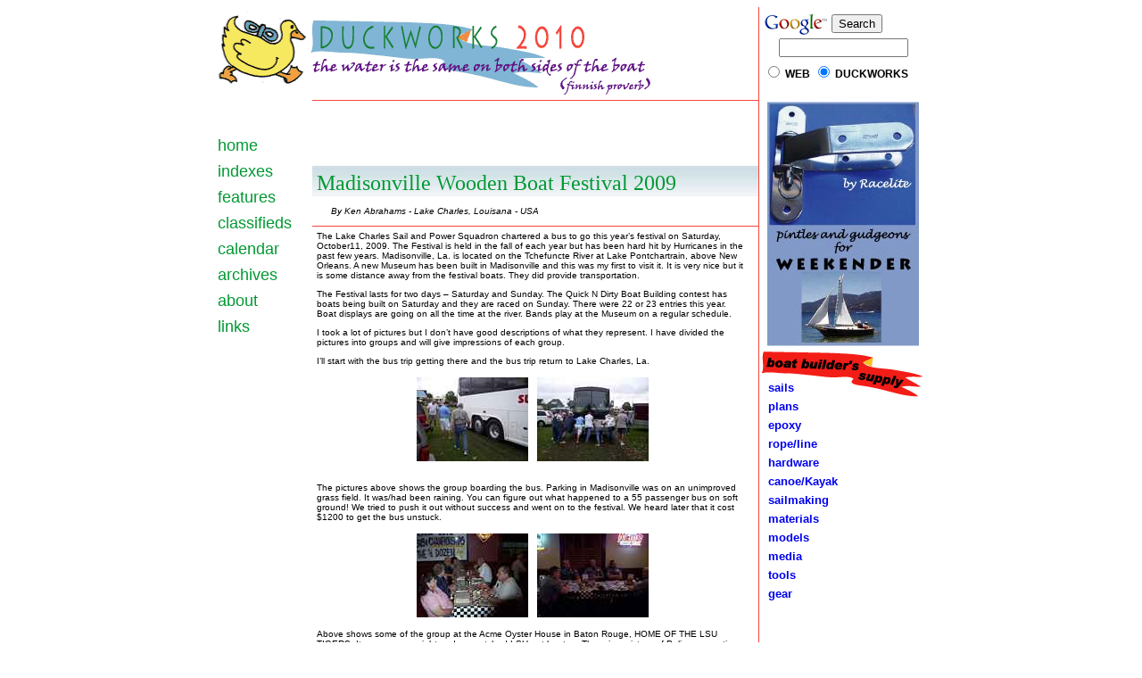

--- FILE ---
content_type: text/html
request_url: http://w1f40ww.duckworksmagazine.com/10/gatherings/madisonville/index.htm
body_size: 6937
content:
<html><!-- InstanceBegin template="/Templates/10-article.dwt" codeOutsideHTMLIsLocked="false" --><head>
<!-- InstanceBeginEditable name="doctitle" -->
<title>Duckworks - Madisonville Wooden Boat Festival 2009</title>
<!-- InstanceEndEditable -->
<!-- #BeginEditable "scripts" --><!--Place your script here--> 
<!-- #EndEditable -->
<meta http-equiv="Content-Type" content="text/html; charset=iso-8859-1">
<!-- InstanceBeginEditable name="head" --> 
<script language="JavaScript" type="text/JavaScript">
<!--
function openPictureWindow_Fever(imageType,imageName,imageWidth,imageHeight,alt,posLeft,posTop) {  // v4.01
	newWindow = window.open("","newWindow","width="+imageWidth+",height="+imageHeight+",scrollbars=no,left="+posLeft+",top="+posTop);
	newWindow.document.open();
	newWindow.document.write('<html><title>'+alt+'</title><body bgcolor="#FFFFFF" leftmargin="0" topmargin="0" marginheight="0" marginwidth="0" onBlur="self.close()">'); 
	if (imageType == "swf"){
	newWindow.document.write('<object classid=\"clsid:D27CDB6E-AE6D-11cf-96B8-444553540000\" codebase=\"https://download.macromedia.com/pub/shockwave/cabs/flash/swflash.cab#version=5,0,0,0\" width=\"'+imageWidth+'\" height=\"'+imageHeight+'\">');
	newWindow.document.write('<param name=movie value=\"'+imageName+'\"><param name=quality value=high>');
	newWindow.document.write('<embed src=\"'+imageName+'\" quality=high pluginspage=\"https://www.macromedia.com/shockwave/download/index.cgi?P1_Prod_Version=ShockwaveFlash\" type=\"application/x-shockwave-flash\" width=\"'+imageWidth+'\" height=\"'+imageHeight+'\">');
	newWindow.document.write('</embed></object>');	}else{
	newWindow.document.write('<img src=\"'+imageName+'\" width='+imageWidth+' height='+imageHeight+' alt=\"'+alt+'\">'); 	}
	newWindow.document.write('</body></html>');
	newWindow.document.close();
	newWindow.focus();
}
//-->
</script>
<!-- InstanceEndEditable -->
<link href="../../../08/navbar.css" rel="stylesheet" type="text/css">

</head>

<body>
<div align="center"> 
  <table width="800" height="100%" border="0" cellpadding="0" cellspacing="0">
    <tr> 
      <td colspan="2"><a href="../../../index.htm"><img src="../../../images/10/header2010.gif" width="493" height="100" border="0"></a></td>
      <td width="190" background="../../../images/10/10rightback.gif"><div align="center"> 
        <!-- SiteSearch Google -->
        <form method="get" action="https://www.google.com/custom" target="_top">
            <table width="190" border="0">
              <tr>
                <td nowrap="nowrap" valign="top" align="left" height="32"> <a href="https://www.google.com/"> 
                  <img src="https://www.google.com/logos/Logo_25wht.gif" alt="Google" border="0" align="absmiddle"></img></a> 
                  <input type="submit" name="sa" value="Search" id="sbb">
                  <br/>
<input type="hidden" name="domains" value="duckworksmagazine.com"></input>
<label for="sbi" style="display: none"></label>
                  <div align="center">
                    
                  <input type="text" name="q" size="16" maxlength="255" value="" id="sbi">
                  </input> 
                    <label for="sbb" style="display: none"></label>
                  </div></td>
              </tr>
<tr>
<td nowrap="nowrap">
<table class="constant">
                    <tr> 
                      <td> 
                        <input type="radio" name="sitesearch" value="" id="ss0"></input>
<label for="ss0" title="Search the Web">WEB</label></td>
                      <td> 
                        <input type="radio" name="sitesearch" value="duckworksmagazine.com" checked id="ss1"></input>
<label for="ss1" title="Search duckworksmagazine.com">DUCKWORKS</label></td>
</tr>
</table>
<input type="hidden" name="client" value="pub-3913451939716508"></input>
<input type="hidden" name="forid" value="1"></input>
<input type="hidden" name="channel" value="6541832537"></input>
<input type="hidden" name="ie" value="ISO-8859-1"></input>
<input type="hidden" name="oe" value="ISO-8859-1"></input>
<input type="hidden" name="cof" value="GALT:#008000;GL:1;DIV:#336699;VLC:663399;AH:center;BGC:FFFFFF;LBGC:FFFFFF;ALC:0000FF;LC:0000FF;T:000000;GFNT:0000FF;GIMP:0000FF;LH:50;LW:343;L:https://www.duckworksmagazine.com/images/08/header200893t.gif;S:https://duckworksmagazine.com;FORID:1"></input>
<input type="hidden" name="hl" value="en"></input>
</td></tr></table>
</form>
        <!-- SiteSearch Google -->
      </td>
    </tr>
    <tr> 
      <td width="110" valign="top">
<table width="110" border="0" cellpadding="4" cellspacing="0">
          <tr> 
            <td height="37">&nbsp;</td>
          </tr>
          <tr> 
            <td class="navleft">
<a href="../../../index.htm">home</a></td>
          </tr>
          <tr>
            <td class="navleft"><a href="https://www.duckworksmagazine.com/r/indexes.htm" class="navleft">indexes</a></td>
          </tr>
          <tr> 
            <td class="navleft">
<a href="../../features.htm">features</a></td>
          </tr>
          <tr> 
            <td class="navleft">
<a href="../../../classified.htm">classifieds</a></td>
          </tr>
          <tr> 
            <td class="navleft">
<a href="https://www.my.calendars.net/duckworks/d01/11/2010?display=Y&style=C&positioning=S">calendar</a></td>
          </tr>
          <tr> 
            <td class="navleft">
<a href="../../../archives.htm">archives</a></td>
          </tr>
          <tr> 
            <td class="navleft">
<a href="../../../about.htm">about</a></td>
          </tr>
          <tr> 
            <td class="navleft">
<a href="../../../links.htm">links</a></td>
          </tr>
        </table>
      </td>
      <td width="500" valign="top" class="box1"><table width="500" border="0" cellspacing="0" cellpadding="0">
          <tr> 
            <td><img src="../../../images/10/newline500.gif" width="500" height="1"></td>
          </tr>
        </table>
        <!-- InstanceBeginEditable name="body" --> 
        <table width="468" height="68" border="0" align="center" cellpadding="0" cellspacing="0">
          <tr> 
            <td><div align="center"> 
                <script type="text/javascript"><!--
google_ad_client = "pub-3913451939716508";
google_ad_width = 468;
google_ad_height = 60;
google_ad_format = "468x60_as";
google_ad_type = "text_image";
google_ad_channel = "";
google_color_border = "FFFFFF";
google_color_bg = "FFFFFF";
google_color_link = "000000";
google_color_text = "336633";
google_color_url = "00008B";
//-->
</script>
                <script type="text/javascript"
  src="https://pagead2.googlesyndication.com/pagead/show_ads.js">
</script>
              </div></td>
          </tr>
        </table>
        <table width="500" height="39" border="0" align="center" cellpadding="1" cellspacing="0">
          <tr valign="bottom"> 
            <td height="39" background="../../../images/08/cellpic-2.jpg"> <p align="left">&nbsp;<span class="title">Madisonville 
                Wooden Boat Festival 2009</span></p></td>
          </tr>
        </table>
        <table width="468" height="33" border="0" align="center" cellpadding="5" cellspacing="0">
          <tr> 
            <td class="bodytext"> <p><em> By Ken Abrahams - Lake Charles, Louisana 
                - USA</em></p>            </td>
          </tr>
        </table>
        <table width="500" border="0" cellspacing="0" cellpadding="0">
          <tr> 
            <td><img src="../../../images/10/newline500.gif" width="500" height="1"></td>
          </tr>
        </table>
        <table width="485" height="40" border="0" cellpadding="5" cellspacing="0" class="bodytext">
          <tr> 
            <td height="18"><p>The Lake Charles Sail and Power Squadron chartered 
                a bus to go this year&#8217;s festival on Saturday, October11, 
                2009. The Festival is held in the fall of each year but has been 
                hard hit by Hurricanes in the past few years. Madisonville, La. 
                is located on the Tchefuncte River at Lake Pontchartrain, above 
                New Orleans. A new Museum has been built in Madisonville and this 
                was my first to visit it. It is very nice but it is some distance 
                away from the festival boats. They did provide transportation. 
              </p>
              <p>The Festival lasts for two days &#8211; Saturday and Sunday. 
                The Quick N Dirty Boat Building contest has boats being built 
                on Saturday and they are raced on Sunday. There were 22 or 23 
                entries this year. Boat displays are going on all the time at 
                the river. Bands play at the Museum on a regular schedule. </p>
              <p>I took a lot of pictures but I don&#8217;t have good descriptions 
                of what they represent. I have divided the pictures into groups 
                and will give impressions of each group. </p>
              <p>I&#8217;ll start with the bus trip getting there and the bus 
                trip return to Lake Charles, La.</p>
              <table width="269" border="0" align="center" cellpadding="3" cellspacing="0">
                <tr> 
                  <td width="130"><div align="center"><a href="javascript:;" onClick="openPictureWindow_Fever('jpg','Bus,Stuck.jpg','800','600','Duckworks - Madisonville Wooden Boat Festival 2009','','')"><img src="Bus,Stuck-wr.jpg" width="125" height="94" border="0"></a></div></td>
                  <td width="127"><div align="center"><a href="javascript:;" onClick="openPictureWindow_Fever('jpg','Bus,Push.jpg','800','600','Duckworks - Madisonville Wooden Boat Festival 2009','','')"><img src="Bus,Push-wr.jpg" width="125" height="94" border="0"></a></div></td>
                </tr>
              </table>
              <p><br>
                The pictures above shows the group boarding the bus. Parking in 
                Madisonville was on an unimproved grass field. It was/had been 
                raining. You can figure out what happened to a 55 passenger bus 
                on soft ground! We tried to push it out without success and went 
                on to the festival. We heard later that it cost $1200 to get the 
                bus unstuck.</p>
              <table width="269" border="0" align="center" cellpadding="3" cellspacing="0">
                <tr> 
                  <td width="130"><div align="center"><a href="javascript:;" onClick="openPictureWindow_Fever('jpg','Return.jpg','800','600','Duckworks - Madisonville Wooden Boat Festival 2009','','')"><img src="Return-wr.jpg" width="125" height="94" border="0"></a></div></td>
                  <td width="127"><div align="center"><a href="javascript:;" onClick="openPictureWindow_Fever('jpg','Return (2).jpg','800','600','Duckworks - Madisonville Wooden Boat Festival 2009','','')"><img src="Return%20(2)-wr.jpg" width="125" height="94" border="0"></a></div></td>
                </tr>
              </table>
              <p> Above shows some of the group at the Acme Oyster House in Baton 
                Rouge, HOME OF THE LSU TIGERS. It was a game night and we watched 
                LSU get beaten. There is a picture of Policemen eating and killing 
                time at Acme. They were waiting for the game to end so they could 
                assist with traffic control. </p>
              <p> I am restoring a 1937 &#8211; 17&#8217; Old Town Canoe and found 
                this 1905 &#8211; 18&#8217; Old Town Canoe on display. </p>
              <table width="131" border="0" align="center" cellpadding="3" cellspacing="0">
                <tr> 
                  <td width="125"><div align="center"><a href="javascript:;" onClick="openPictureWindow_Fever('jpg','OTCanoe (2).jpg','800','600','Duckworks - Madisonville Wooden Boat Festival 2009','','')"><img src="OTCanoe%20(2)-wr.jpg" width="125" height="94" border="0"></a></div></td>
                  <td width="125"><a href="javascript:;" onClick="openPictureWindow_Fever('jpg','OTCanoe.jpg','800','600','Duckworks - Madisonville Wooden Boat Festival 2009','','')"><img src="OTCanoe-wr.jpg" width="125" height="94" border="0"></a></td>
                </tr>
              </table>
              <p>Ray Henderson of Shreveport owns this boat and I spent a lot 
                of time talking to him. He did a nice job on his canoe. I&#8217;ll 
                do a report on my Old Town Canoe in the future. </p>
              <p>One of the local Civic Clubs has a boat building booth for children. 
                There is a tank for floating the boats.</p>
              <table width="131" border="0" align="center" cellpadding="3" cellspacing="0">
                <tr> 
                  <td width="125"><div align="center"><a href="javascript:;" onClick="openPictureWindow_Fever('jpg','Children.jpg','800','600','Duckworks - Madisonville Wooden Boat Festival 2009','','')"><img src="Children-wr.jpg" width="125" height="94" border="0"></a></div></td>
                </tr>
              </table>
              <p>There were many small boats on display and most were VERY NICE. 
                There were a lot of Skiffs of about 18 to 20 feet length. They 
                were generally outfitted with 50 HP, or so, motors. The Museum 
                has a regular building class for these boats. I&#8217;ll show 
                more in the Museum section. Some of these boats were for sale 
                in the $17,000 range.</p>
              <table width="364" border="0" align="center" cellpadding="3" cellspacing="0">
                <tr> 
                  <td width="125"><div align="center"><a href="javascript:;" onClick="openPictureWindow_Fever('jpg','Small.jpg','800','600','Duckworks - Madisonville Wooden Boat Festival 2009','','')"><img src="Small-wr.jpg" width="125" height="94" border="0"></a></div></td>
                  <td width="125"><div align="center"><a href="javascript:;" onClick="openPictureWindow_Fever('jpg','Small (2).jpg','800','600','Duckworks - Madisonville Wooden Boat Festival 2009','','')"><img src="Small%20(2)-wr.jpg" width="125" height="94" border="0"></a></div></td>
                  <td width="96"><a href="javascript:;" onClick="openPictureWindow_Fever('jpg','Small (3).jpg','800','600','Duckworks - Madisonville Wooden Boat Festival 2009','','')"><img src="Small%20(3)-wr.jpg" width="125" height="94" border="0"></a></td>
                </tr>
              </table>
              <table width="364" border="0" align="center" cellpadding="3" cellspacing="0">
                <tr> 
                  <td width="125"><div align="center"><a href="javascript:;" onClick="openPictureWindow_Fever('jpg','Small (4).jpg','800','600','Duckworks - Madisonville Wooden Boat Festival 2009','','')"><img src="Small%20(4)-wr.jpg" width="125" height="94" border="0"></a></div></td>
                  <td width="125"><div align="center"><a href="javascript:;" onClick="openPictureWindow_Fever('jpg','Small (5).jpg','800','600','Duckworks - Madisonville Wooden Boat Festival 2009','','')"><img src="Small%20(5)-wr.jpg" width="125" height="94" border="0"></a></div></td>
                  <td width="96"><a href="javascript:;" onClick="openPictureWindow_Fever('jpg','Small (6).jpg','800','600','Duckworks - Madisonville Wooden Boat Festival 2009','','')"><img src="Small%20(6)-wr.jpg" width="125" height="94" border="0"></a></td>
                </tr>
              </table>
              <p>The highlight of the festival was this steam powered launch. 
                Really beautiful! The steam engine was owner built and made almost 
                no sound when running. This boat really drew a crowd. I understand 
                this boat can make something like 12 mph.</p>
              <table width="364" border="0" align="center" cellpadding="3" cellspacing="0">
                <tr> 
                  <td width="125"><div align="center"><a href="javascript:;" onClick="openPictureWindow_Fever('jpg','Steam.jpg','800','600','Duckworks - Madisonville Wooden Boat Festival 2009','','')"><img src="Steam-wr.jpg" width="125" height="94" border="0"></a></div></td>
                  <td width="125"><div align="center"><a href="javascript:;" onClick="openPictureWindow_Fever('jpg','Steam (2).jpg','800','600','Duckworks - Madisonville Wooden Boat Festival 2009','','')"><img src="Steam%20(2)-wr.jpg" width="125" height="94" border="0"></a></div></td>
                  <td width="96"><a href="javascript:;" onClick="openPictureWindow_Fever('jpg','Steam (3).jpg','800','600','Duckworks - Madisonville Wooden Boat Festival 2009','','')"><img src="Steam%20(3)-wr.jpg" width="125" height="94" border="0"></a></td>
                </tr>
              </table>
              <table width="364" border="0" align="center" cellpadding="3" cellspacing="0">
                <tr> 
                  <td width="125"><div align="center"><a href="javascript:;" onClick="openPictureWindow_Fever('jpg','Steam (4).jpg','800','600','Duckworks - Madisonville Wooden Boat Festival 2009','','')"><img src="Steam%20(4)-wr.jpg" width="125" height="94" border="0"></a></div></td>
                  <td width="125"><div align="center"><a href="javascript:;" onClick="openPictureWindow_Fever('jpg','Steam (5).jpg','800','600','Duckworks - Madisonville Wooden Boat Festival 2009','','')"><img src="Steam%20(5)-wr.jpg" width="125" height="94" border="0"></a></div></td>
                  <td width="96"><a href="javascript:;" onClick="openPictureWindow_Fever('jpg','Steam (6).jpg','800','600','Duckworks - Madisonville Wooden Boat Festival 2009','','')"><img src="Steam%20(6)-wr.jpg" width="125" height="94" border="0"></a></td>
                </tr>
              </table>
              <table width="267" border="0" align="center" cellpadding="3" cellspacing="0">
                <tr> 
                  <td width="130"><div align="center"><a href="javascript:;" onClick="openPictureWindow_Fever('jpg','Steam (7).jpg','800','600','Duckworks - Madisonville Wooden Boat Festival 2009','','')"><img src="Steam%20(7)-wr.jpg" width="125" height="94" border="0"></a></div></td>
                  <td width="125"><div align="center"><a href="javascript:;" onClick="openPictureWindow_Fever('jpg','Steam (8).jpg','800','600','Duckworks - Madisonville Wooden Boat Festival 2009','','')"><img src="Steam%20(8)-wr.jpg" width="125" height="94" border="0"></a></div></td>
                </tr>
              </table>
              <p>Most of the boats displayed were along the waterfront, maybe 
                a half-mile. There were all types of boats - power, sail and other. 
                My favorite was the Steam Launch but there were many noteworthy 
                boats. I particularly liked the &#8216;6-Water&#8217; canal cruiser 
                replica. The &#8216;ESCARGOT&#8217; is by Philip Thiel.</p>
              <table width="364" border="0" align="center" cellpadding="3" cellspacing="0">
                <tr> 
                  <td width="125"><div align="center"><a href="javascript:;" onClick="openPictureWindow_Fever('jpg','Water.jpg','800','600','Duckworks - Madisonville Wooden Boat Festival 2009','','')"><img src="Water-wr.jpg" width="125" height="94" border="0"></a></div></td>
                  <td width="125"><div align="center"><a href="javascript:;" onClick="openPictureWindow_Fever('jpg','Water (2).jpg','800','600','Duckworks - Madisonville Wooden Boat Festival 2009','','')"><img src="Water%20(2)-wr.jpg" width="125" height="94" border="0"></a></div></td>
                  <td width="96"><a href="javascript:;" onClick="openPictureWindow_Fever('jpg','Water (3).jpg','800','600','Duckworks - Madisonville Wooden Boat Festival 2009','','')"><img src="Water%20(3)-wr.jpg" width="125" height="94" border="0"></a></td>
                </tr>
              </table>
              <table width="364" border="0" align="center" cellpadding="3" cellspacing="0">
                <tr> 
                  <td width="125"><div align="center"><a href="javascript:;" onClick="openPictureWindow_Fever('jpg','Water (4).jpg','800','600','Duckworks - Madisonville Wooden Boat Festival 2009','','')"><img src="Water%20(4)-wr.jpg" width="125" height="94" border="0"></a></div></td>
                  <td width="125"><div align="center"><a href="javascript:;" onClick="openPictureWindow_Fever('jpg','Water (5).jpg','800','600','Duckworks - Madisonville Wooden Boat Festival 2009','','')"><img src="Water%20(5)-wr.jpg" width="125" height="94" border="0"></a></div></td>
                  <td width="96"><a href="javascript:;" onClick="openPictureWindow_Fever('jpg','Water (6).jpg','800','600','Duckworks - Madisonville Wooden Boat Festival 2009','','')"><img src="Water%20(6)-wr.jpg" width="125" height="94" border="0"></a></td>
                </tr>
              </table>
              <table width="364" border="0" align="center" cellpadding="3" cellspacing="0">
                <tr> 
                  <td width="125"><div align="center"><a href="javascript:;" onClick="openPictureWindow_Fever('jpg','Water (7).jpg','800','600','Duckworks - Madisonville Wooden Boat Festival 2009','','')"><img src="Water%20(7)-wr.jpg" width="125" height="94" border="0"></a></div></td>
                  <td width="125"><div align="center"><a href="javascript:;" onClick="openPictureWindow_Fever('jpg','Water (8).jpg','800','600','Duckworks - Madisonville Wooden Boat Festival 2009','','')"><img src="Water%20(8)-wr.jpg" width="125" height="94" border="0"></a></div></td>
                  <td width="96"><a href="javascript:;" onClick="openPictureWindow_Fever('jpg','Water (9).jpg','800','600','Duckworks - Madisonville Wooden Boat Festival 2009','','')"><img src="Water%20(9)-wr.jpg" width="125" height="94" border="0"></a></td>
                </tr>
              </table>
              <table width="364" border="0" align="center" cellpadding="3" cellspacing="0">
                <tr> 
                  <td width="125"><div align="center"><a href="javascript:;" onClick="openPictureWindow_Fever('jpg','Water (10).jpg','800','600','Duckworks - Madisonville Wooden Boat Festival 2009','','')"><img src="Water%20(10)-wr.jpg" width="125" height="94" border="0"></a></div></td>
                  <td width="125"><div align="center"><a href="javascript:;" onClick="openPictureWindow_Fever('jpg','Water (11).jpg','800','600','Duckworks - Madisonville Wooden Boat Festival 2009','','')"><img src="Water%20(11)-wr.jpg" width="125" height="94" border="0"></a></div></td>
                  <td width="96"><a href="javascript:;" onClick="openPictureWindow_Fever('jpg','Water (12).jpg','800','600','Duckworks - Madisonville Wooden Boat Festival 2009','','')"><img src="Water%20(12)-wr.jpg" width="125" height="94" border="0"></a></td>
                </tr>
              </table>
              <p>This is a typical boat of this part of Louisiana in times past. 
                It is powered by a single or double cylinder gasoline engine that 
                is direct connected to the propeller shaft. The engine is reversed 
                by changing the spark timing.</p>
              <table width="364" border="0" align="center" cellpadding="3" cellspacing="0">
                <tr> 
                  <td width="125"><div align="center"><a href="javascript:;" onClick="openPictureWindow_Fever('jpg','Bateau.jpg','800','600','Duckworks - Madisonville Wooden Boat Festival 2009','','')"><img src="Bateau-wr.jpg" width="125" height="94" border="0"></a></div></td>
                  <td width="125"><div align="center"><a href="javascript:;" onClick="openPictureWindow_Fever('jpg','Bateau (2).jpg','800','600','Duckworks - Madisonville Wooden Boat Festival 2009','','')"><img src="Bateau%20(2)-wr.jpg" width="125" height="94" border="0"></a></div></td>
                  <td width="96"><a href="javascript:;" onClick="openPictureWindow_Fever('jpg','Bateau (3).jpg','800','600','Duckworks - Madisonville Wooden Boat Festival 2009','','')"><img src="Bateau%20(3)-wr.jpg" width="125" height="94" border="0"></a></td>
                </tr>
              </table>
              <table width="262" border="0" align="center" cellpadding="3" cellspacing="0">
                <tr> 
                  <td width="125"><div align="center"><a href="javascript:;" onClick="openPictureWindow_Fever('jpg','Bateau (4).jpg','800','600','Duckworks - Madisonville Wooden Boat Festival 2009','','')"><img src="Bateau%20(4)-wr.jpg" width="125" height="94" border="0"></a></div></td>
                  <td width="125"><div align="center"><a href="javascript:;" onClick="openPictureWindow_Fever('jpg','Bateau (5).jpg','800','600','Duckworks - Madisonville Wooden Boat Festival 2009','','')"><img src="Bateau%20(5)-wr.jpg" width="125" height="94" border="0"></a></div></td>
                </tr>
              </table>
              <p>This was the building day for these boats. The teams are allowed 
                a certain list of materials and come up with a boat of their choosing. 
                There is a race on Sunday that requires traveling both upstream 
                and downstream in the river. So, the boats have sails and oars/paddles. 
                Some of the boats were crude but some were beautiful. Normally 
                a parade is held from the building area to the race start. The 
                teams pull/carry their boats to the river and usually decorate 
                them and themselves. One time there was a Dixieland Band leading 
                the parade. Great fun! </p>
              <table width="364" border="0" align="center" cellpadding="3" cellspacing="0">
                <tr> 
                  <td width="125"><div align="center"><a href="javascript:;" onClick="openPictureWindow_Fever('jpg','9-Quick.jpg','800','600','Duckworks - Madisonville Wooden Boat Festival 2009','','')"><img src="9-Quick-wr.jpg" width="125" height="94" border="0"></a></div></td>
                  <td width="125"><div align="center"><a href="javascript:;" onClick="openPictureWindow_Fever('jpg','10-Quick.jpg','800','600','Duckworks - Madisonville Wooden Boat Festival 2009','','')"><img src="10-Quick-wr.jpg" width="125" height="94" border="0"></a></div></td>
                  <td width="96"><a href="javascript:;" onClick="openPictureWindow_Fever('jpg','11-Quick.jpg','800','600','Duckworks - Madisonville Wooden Boat Festival 2009','','')"><img src="11-Quick-wr.jpg" width="125" height="94" border="0"></a></td>
                </tr>
              </table>
              <table width="364" border="0" align="center" cellpadding="3" cellspacing="0">
                <tr> 
                  <td width="125"><div align="center"><a href="javascript:;" onClick="openPictureWindow_Fever('jpg','12-Quick.jpg','800','600','Duckworks - Madisonville Wooden Boat Festival 2009','','')"><img src="12-Quick-wr.jpg" width="125" height="94" border="0"></a></div></td>
                  <td width="125"><div align="center"><a href="javascript:;" onClick="openPictureWindow_Fever('jpg','13-Quick.jpg','800','600','Duckworks - Madisonville Wooden Boat Festival 2009','','')"><img src="13-Quick-wr.jpg" width="125" height="94" border="0"></a></div></td>
                  <td width="96"><a href="javascript:;" onClick="openPictureWindow_Fever('jpg','14-Quick.jpg','800','600','Duckworks - Madisonville Wooden Boat Festival 2009','','')"><img src="14-Quick-wr.jpg" width="125" height="94" border="0"></a></td>
                </tr>
              </table>
              <table width="364" border="0" align="center" cellpadding="3" cellspacing="0">
                <tr> 
                  <td width="125"><div align="center"><a href="javascript:;" onClick="openPictureWindow_Fever('jpg','15-Quick.jpg','800','600','Duckworks - Madisonville Wooden Boat Festival 2009','','')"><img src="15-Quick-wr.jpg" width="125" height="94" border="0"></a></div></td>
                  <td width="125"><div align="center"><a href="javascript:;" onClick="openPictureWindow_Fever('jpg','16-Quick.jpg','800','600','Duckworks - Madisonville Wooden Boat Festival 2009','','')"><img src="16-Quick-wr.jpg" width="125" height="94" border="0"></a></div></td>
                  <td width="96"><a href="javascript:;" onClick="openPictureWindow_Fever('jpg','17-Quick.jpg','800','600','Duckworks - Madisonville Wooden Boat Festival 2009','','')"><img src="17-Quick-wr.jpg" width="125" height="94" border="0"></a></td>
                </tr>
              </table>
              <table width="364" border="0" align="center" cellpadding="3" cellspacing="0">
                <tr> 
                  <td width="125"><div align="center"><a href="javascript:;" onClick="openPictureWindow_Fever('jpg','18-Quick.jpg','800','600','Duckworks - Madisonville Wooden Boat Festival 2009','','')"><img src="18-Quick-wr.jpg" width="125" height="94" border="0"></a></div></td>
                  <td width="125"><div align="center"><a href="javascript:;" onClick="openPictureWindow_Fever('jpg','19-Quick.jpg','800','600','Duckworks - Madisonville Wooden Boat Festival 2009','','')"><img src="19-Quick-wr.jpg" width="125" height="94" border="0"></a></div></td>
                  <td width="96"><a href="javascript:;" onClick="openPictureWindow_Fever('jpg','20-Quick.jpg','800','600','Duckworks - Madisonville Wooden Boat Festival 2009','','')"><img src="20-Quick-wr.jpg" width="125" height="94" border="0"></a></td>
                </tr>
              </table>
              <table width="364" border="0" align="center" cellpadding="3" cellspacing="0">
                <tr> 
                  <td width="125"><div align="center"><a href="javascript:;" onClick="openPictureWindow_Fever('jpg','21-Quick.jpg','800','600','Duckworks - Madisonville Wooden Boat Festival 2009','','')"><img src="21-Quick-wr.jpg" width="125" height="94" border="0"></a></div></td>
                  <td width="125"><div align="center"><a href="javascript:;" onClick="openPictureWindow_Fever('jpg','22-Quick.jpg','800','600','Duckworks - Madisonville Wooden Boat Festival 2009','','')"><img src="22-Quick-wr.jpg" width="125" height="94" border="0"></a></div></td>
                  <td width="96"><a href="javascript:;" onClick="openPictureWindow_Fever('jpg','Quick.jpg','800','600','Duckworks - Madisonville Wooden Boat Festival 2009','','')"><img src="Quick-wr.jpg" width="125" height="94" border="0"></a></td>
                </tr>
              </table>
              <table width="364" border="0" align="center" cellpadding="3" cellspacing="0">
                <tr> 
                  <td width="125"><div align="center"><a href="javascript:;" onClick="openPictureWindow_Fever('jpg','Quick (2).jpg','800','600','Duckworks - Madisonville Wooden Boat Festival 2009','','')"><img src="Quick%20(2)-wr.jpg" width="125" height="94" border="0"></a></div></td>
                  <td width="125"><div align="center"><a href="javascript:;" onClick="openPictureWindow_Fever('jpg','Quick (3).jpg','800','600','Duckworks - Madisonville Wooden Boat Festival 2009','','')"><img src="Quick%20(3)-wr.jpg" width="125" height="94" border="0"></a></div></td>
                  <td width="96"><a href="javascript:;" onClick="openPictureWindow_Fever('jpg','Quick (4).jpg','800','600','Duckworks - Madisonville Wooden Boat Festival 2009','','')"><img src="Quick%20(4)-wr.jpg" width="125" height="94" border="0"></a></td>
                </tr>
              </table>
              <table width="364" border="0" align="center" cellpadding="3" cellspacing="0">
                <tr> 
                  <td width="125"><div align="center"><a href="javascript:;" onClick="openPictureWindow_Fever('jpg','Quick (5).jpg','800','600','Duckworks - Madisonville Wooden Boat Festival 2009','','')"><img src="Quick%20(5)-wr.jpg" width="125" height="94" border="0"></a></div></td>
                  <td width="125"><div align="center"><a href="javascript:;" onClick="openPictureWindow_Fever('jpg','Quick (6).jpg','800','600','Duckworks - Madisonville Wooden Boat Festival 2009','','')"><img src="Quick%20(6)-wr.jpg" width="125" height="94" border="0"></a></div></td>
                  <td width="96"><a href="javascript:;" onClick="openPictureWindow_Fever('jpg','Quick (7).jpg','800','600','Duckworks - Madisonville Wooden Boat Festival 2009','','')"><img src="Quick%20(7)-wr.jpg" width="125" height="94" border="0"></a></td>
                </tr>
              </table>
              <table width="131" border="0" align="center" cellpadding="3" cellspacing="0">
                <tr> 
                  <td width="125"><div align="center"><a href="javascript:;" onClick="openPictureWindow_Fever('jpg','Quick (8).jpg','800','600','Duckworks - Madisonville Wooden Boat Festival 2009','','')"><img src="Quick%20(8)-wr.jpg" width="125" height="94" border="0"></a></div></td>
                </tr>
              </table>
              <p>This shows some of the booths, etc., along the street.</p>
              <table width="364" border="0" align="center" cellpadding="3" cellspacing="0">
                <tr> 
                  <td width="125"><div align="center"><a href="javascript:;" onClick="openPictureWindow_Fever('jpg','Street.jpg','800','600','Duckworks - Madisonville Wooden Boat Festival 2009','','')"><img src="Street-wr.jpg" width="125" height="94" border="0"></a></div></td>
                  <td width="125"><div align="center"><a href="javascript:;" onClick="openPictureWindow_Fever('jpg','Street (2).jpg','800','600','Duckworks - Madisonville Wooden Boat Festival 2009','','')"><img src="Street%20(2)-wr.jpg" width="125" height="94" border="0"></a></div></td>
                  <td width="96"><a href="javascript:;" onClick="openPictureWindow_Fever('jpg','StreetScene.jpg','800','600','Duckworks - Madisonville Wooden Boat Festival 2009','','')"><img src="StreetScene-wr.jpg" width="125" height="94" border="0"></a></td>
                </tr>
              </table>
              <table width="131" border="0" align="center" cellpadding="3" cellspacing="0">
                <tr> 
                  <td width="125"><div align="center"><a href="javascript:;" onClick="openPictureWindow_Fever('jpg','StreetScene (2).jpg','800','600','Duckworks - Madisonville Wooden Boat Festival 2009','','')"><img src="StreetScene%20(2)-wr.jpg" width="125" height="94" border="0"></a></div></td>
                </tr>
              </table>
              <p>The museum is new and has a lot of exhibits. Downstairs is what 
                attracted me, though. There is an old dug-out pirogue on display 
                and the Museum&#8217;s boat building area. They have boat-building 
                classes (for a fee) for various boats. The 18-20 foot skiffs were 
                everywhere. Also, there were some bateaus and pirogues under construction.</p>
              <table width="364" border="0" align="center" cellpadding="3" cellspacing="0">
                <tr> 
                  <td width="125"><div align="center"><a href="javascript:;" onClick="openPictureWindow_Fever('jpg','Museum.jpg','800','600','Duckworks - Madisonville Wooden Boat Festival 2009','','')"><img src="Museum-wr.jpg" width="125" height="94" border="0"></a></div></td>
                  <td width="125"><div align="center"><a href="javascript:;" onClick="openPictureWindow_Fever('jpg','Museum (2).jpg','800','600','Duckworks - Madisonville Wooden Boat Festival 2009','','')"><img src="Museum%20(2)-wr.jpg" width="125" height="94" border="0"></a></div></td>
                  <td width="96"><a href="javascript:;" onClick="openPictureWindow_Fever('jpg','Museum (3).jpg','800','600','Duckworks - Madisonville Wooden Boat Festival 2009','','')"><img src="Museum%20(3)-wr.jpg" width="125" height="94" border="0"></a></td>
                </tr>
              </table>
              <table width="364" border="0" align="center" cellpadding="3" cellspacing="0">
                <tr> 
                  <td width="125"><div align="center"><a href="javascript:;" onClick="openPictureWindow_Fever('jpg','Museum (4).jpg','800','600','Duckworks - Madisonville Wooden Boat Festival 2009','','')"><img src="Museum%20(4)-wr.jpg" width="125" height="94" border="0"></a></div></td>
                  <td width="125"><div align="center"><a href="javascript:;" onClick="openPictureWindow_Fever('jpg','Museum (5).jpg','800','600','Duckworks - Madisonville Wooden Boat Festival 2009','','')"><img src="Museum%20(5)-wr.jpg" width="125" height="94" border="0"></a></div></td>
                  <td width="96"><a href="javascript:;" onClick="openPictureWindow_Fever('jpg','Museum (6).jpg','800','600','Duckworks - Madisonville Wooden Boat Festival 2009','','')"><img src="Museum%20(6)-wr.jpg" width="125" height="94" border="0"></a></td>
                </tr>
              </table>
              <table width="364" border="0" align="center" cellpadding="3" cellspacing="0">
                <tr> 
                  <td width="125"><div align="center"><a href="javascript:;" onClick="openPictureWindow_Fever('jpg','Museum (7).jpg','800','600','Duckworks - Madisonville Wooden Boat Festival 2009','','')"><img src="Museum%20(7)-wr.jpg" width="125" height="94" border="0"></a></div></td>
                  <td width="125"><div align="center"><a href="javascript:;" onClick="openPictureWindow_Fever('jpg','Museum (8).jpg','800','600','Duckworks - Madisonville Wooden Boat Festival 2009','','')"><img src="Museum%20(8)-wr.jpg" width="125" height="94" border="0"></a></div></td>
                  <td width="96"><a href="javascript:;" onClick="openPictureWindow_Fever('jpg','MuseumBuilding.jpg','800','600','Duckworks - Madisonville Wooden Boat Festival 2009','','')"><img src="MuseumBuilding-wr.jpg" width="125" height="94" border="0"></a></td>
                </tr>
              </table>
              <table width="131" border="0" align="center" cellpadding="3" cellspacing="0">
                <tr> 
                  <td width="125"><div align="center"><a href="javascript:;" onClick="openPictureWindow_Fever('jpg','MuseumTransportation.jpg','800','600','Duckworks - Madisonville Wooden Boat Festival 2009','','')"><img src="MuseumTransportation-wr.jpg" width="125" height="94" border="0"></a></div></td>
                </tr>
              </table>
              <p>On display in the museum were various lighthouses on the Louisiana 
                coast. Two were from my area. The Calcasieu River Lighthouse existed 
                from 1876-1940. The other lighthouse (Not very Clear) is the Sabine 
                River Lighthouse. It is still existing and located on the Louisiana 
                side of the Sabine River near the gulf.</p>
              <table width="262" border="0" align="center" cellpadding="3" cellspacing="0">
                <tr> 
                  <td width="125"><div align="center"><a href="javascript:;" onClick="openPictureWindow_Fever('jpg','LighthouseCalcasieu.jpg','800','600','Duckworks - Madisonville Wooden Boat Festival 2009','','')"><img src="LighthouseCalcasieu-wr.jpg" width="125" height="94" border="0"></a></div></td>
                  <td width="125"><div align="center"><a href="javascript:;" onClick="openPictureWindow_Fever('jpg','LighthouseSabineRiver.jpg','800','600','Duckworks - Madisonville Wooden Boat Festival 2009','','')"><img src="LighthouseSabineRiver-wr.jpg" width="125" height="94" border="0"></a></div></td>
                </tr>
              </table>
              <p>That&#8217;s it. I really enjoyed the festival this year. A bus 
                trip really makes it EASY to enjoy.</p>
              <p align="center">&nbsp;</p>
              <p align="center">*****</p>
              <p align="center"><a href="https://www.duckworksbbs.com/plans/jw/pilgrim/index.htm"><img src="/ads3/Pilgrim.jpg" width="482" height="89" border="0"></a></p></td>
          </tr>
        </table>
        <img src="../../../images/10/newline500.gif" width="500" height="1">
        <table width="475" height="89" border="0" align="center" cellpadding="1" cellspacing="0" class="bodytext">
          <tr> 
            <td height="18"><div align="center"> 
                <script type="text/javascript"><!--
google_ad_client = "pub-3913451939716508"; google_ad_width = 468; google_ad_height = 60; google_ad_format = "468x60_as"; google_ad_type = "text_image"; google_ad_channel = ""; google_color_border = "ffffff"; google_color_bg = "ffffff"; google_color_link = "0000ff"; google_color_url = "0000ff"; google_color_text = "000000"; //--></script>
                <script type="text/javascript"
  src="https://pagead2.googlesyndication.com/pagead/show_ads.js">
</script>
              </div></td>
          </tr>
        </table>
                <table width="500" border="0" cellspacing="0" cellpadding="0">
          <tr> 
            <td><img src="../../../images/10/newline500.gif" width="500" height="1"></td>
          </tr>
        </table>
                <table width="475" height="89" border="0" align="center" cellpadding="8" cellspacing="0" class="bodytext">
                  <tr>
                    <td height="18" align="center"><p><span class="constant"><a href="https://groups.yahoo.com/group/dwforum/">To comment on Duckworks articles, please visit our forum</a></span></p>
                        <p><a href="https://groups.yahoo.com/group/dwforum/"><img src="../../../images/forum_duck-120.gif" width="120" height="90" border="0"></a></p></td>
                  </tr>
                </table>
        <table width="500" border="0" cellspacing="0" cellpadding="0">
          <tr> 
            <td><img src="../../../images/10/newline500.gif" width="500" height="1"></td>
          </tr>
        </table>
<!-- InstanceEndEditable --></td>
      <td width="190" valign="top" background="../../../images/10/10rightback.gif"><!-- InstanceBeginEditable name="store" -->
        <table width="190"   border="0" align="center" cellpadding="2" cellspacing="0">
         <tr>
            <td align="center"><a href="https://www.duckworksbbs.com/hardware/p-g/weekender/index.htm"><img src="../../../ads2/weekender-pandg.jpg" width="170" height="274" border="0"></a></td>
         </tr>
       </table>
       <table width="185" border="0" cellpadding="3" cellspacing="0" class="headline">
          <tr>
            <td height="55" valign="bottom" background="../../../images/09/store12009.gif"><a href="https://www.duckworksbbs.com/plans.htm" target="_blank"></a><a href="https://www.duckworksbbs.com/" target="_blank"><img src="../../../images/08/blank.gif" width="177" height="31" border="0"></a><br>
              &nbsp;&nbsp;<a href="https://www.duckworksbbs.com/sails.htm" target="_blank">sails</a> </td>
          </tr>
          <tr>
            <td><a href="https://www.duckworksbbs.com/plans.htm" target="_blank">&nbsp;&nbsp;plans</a></td>
          </tr>
          <tr>
            <td><a href="https://www.duckworksbbs.com/supplies.htm" target="_blank">&nbsp;&nbsp;epoxy</a></td>
          </tr>
          <tr>
            <td>&nbsp; <a href="https://www.duckworksbbs.com/line.htm">rope/line</a></td>
          </tr>
          <tr>
            <td><a href="https://www.duckworksbbs.com/hardware.htm" target="_blank">&nbsp;&nbsp;hardware</a></td>
          </tr>
          <tr>
            <td><a href="https://www.duckworksbbs.com/hardware/canoe-kayak/index.htm" target="_blank">&nbsp;&nbsp;canoe/Kayak</a></td>
          </tr>
          <tr>
            <td><a href="https://www.duckworksbbs.com/sailmaking.htm" target="_blank">&nbsp;&nbsp;sailmaking</a></td>
          </tr>
          <tr>
            <td><a href="https://www.duckworksbbs.com/materials.htm" target="_blank">&nbsp;&nbsp;materials</a></td>
          </tr>
          <tr>
            <td>&nbsp; <a href="https://www.duckworksbbs.com/models.htm">models</a></td>
          </tr>
          <tr>
            <td><a href="https://www.duckworksbbs.com/media.htm" target="_blank">&nbsp;&nbsp;media</a></td>
          </tr>
          <tr>
            <td><a href="https://www.duckworksbbs.com/tools.htm" target="_blank">&nbsp;&nbsp;tools</a></td>
          </tr>
          <tr>
            <td height="35" valign="top"><a href="https://www.duckworksbbs.com/gear.htm" target="_blank">&nbsp;&nbsp;gear</a></td>
          </tr>
        </table>
        <table width="181" border="0" cellpadding="5" cellspacing="0">
          <tr> 
            <td><div align="center"> 
                <script type="text/javascript"><!--
google_ad_client = "pub-3913451939716508";
google_ad_width = 160;
google_ad_height = 600;
google_ad_format = "160x600_as";
google_ad_type = "text_image";
google_ad_channel = "";
google_color_border = "FFFFFF";
google_color_bg = "FFFFFF";
google_color_link = "0000FF";
google_color_text = "000000";
google_color_url = "008000";
//-->
</script>
                <script type="text/javascript"
  src="https://pagead2.googlesyndication.com/pagead/show_ads.js">
</script>
              </div></td>
          </tr>
          <tr> 
            <td><div align="center"><a href="https://www.duckworksbbs.com/hardware/p-g/weekender/index.htm"><img src="/ads2/wabanaki.jpg" width="169" height="573" border="0"></a><a href="https://www.duckworksbbs.com/plans/simpson/toter/index.htm"></a></div></td>
          </tr>
          
          <tr>
            <td><div align="center">
              <script type="text/javascript"><!--
  amazon_ad_tag = "duckworksmagazin";  amazon_ad_width = "160";  amazon_ad_height = "600";//--></script>
              <script type="text/javascript" src="https://www.assoc-amazon.com/s/ads.js"></script>
            </div></td>
          </tr>
          <tr>
            <td><div align="center"><a href="https://www.duckworksbbs.com/plans/nichols/voyager/index.htm"><img src="/ads2/voyager.jpg" width="172" height="209" border="0"></a></div></td>
          </tr>
        </table>
        <!-- InstanceEndEditable --></td>
    </tr>
  </table>
  </div>
</body>
<!-- InstanceEnd --></html>


--- FILE ---
content_type: text/html; charset=utf-8
request_url: https://www.google.com/recaptcha/api2/aframe
body_size: 99
content:
<!DOCTYPE HTML><html><head><meta http-equiv="content-type" content="text/html; charset=UTF-8"></head><body><script nonce="JwtnSjDi_y2hNcDnwR-Bag">/** Anti-fraud and anti-abuse applications only. See google.com/recaptcha */ try{var clients={'sodar':'https://pagead2.googlesyndication.com/pagead/sodar?'};window.addEventListener("message",function(a){try{if(a.source===window.parent){var b=JSON.parse(a.data);var c=clients[b['id']];if(c){var d=document.createElement('img');d.src=c+b['params']+'&rc='+(localStorage.getItem("rc::a")?sessionStorage.getItem("rc::b"):"");window.document.body.appendChild(d);sessionStorage.setItem("rc::e",parseInt(sessionStorage.getItem("rc::e")||0)+1);localStorage.setItem("rc::h",'1768974685165');}}}catch(b){}});window.parent.postMessage("_grecaptcha_ready", "*");}catch(b){}</script></body></html>

--- FILE ---
content_type: text/css
request_url: http://w1f40ww.duckworksmagazine.com/08/navbar.css
body_size: 493
content:
.bodytext {
	font-family: Verdana, Arial, Helvetica, sans-serif;
	font-size: x-small;
}
.headline {
	font-family: Verdana, Arial, Helvetica, sans-serif;
	font-size: small;
	font-weight: bold;

}
.headline-red {
	font-family: Arial, Helvetica, sans-serif;
	font-size: small;
	font-weight: bold;
	color: #FF0000;
}
.linkhead {
	font-family: Verdana, Arial, Helvetica, sans-serif;
	font-size: small;
	font-weight: bold;

}
.link {
	font-family: Verdana, Arial, Helvetica, sans-serif;
	font-size: x-small;

}
.indexnav {
	font-family: Arial, Helvetica, sans-serif;
}
.caption {
	font-family: Arial, Helvetica, sans-serif;
	font-size: x-small;
	font-weight: bold;
	color: #990000;
}
.small {
	font-family: Arial, Helvetica, sans-serif;
	font-size: 12px;
	font-weight: bold;
}
.login {
	font-family: Verdana, Arial, Helvetica, sans-serif;
	font-size: 12px;
	font-weight: bold;
	text-decoration: none;

}
.constant {
	font-family: Verdana, Arial, Helvetica, sans-serif;
	font-size: 12px;
	font-weight: bold;
	text-decoration: none;
	border-top-color: #CCCCCC;
	border-right-color: #666666;
	border-bottom-color: #666666;
	border-left-color: #CCCCCC;

}
.05title {
	font-family: "Times New Roman", Times, serif;
	font-size: 24px;
	text-transform: none;
	color: #009933;
	font-weight: normal;
	font-style: normal;
	line-height: normal;
	font-variant: normal;

}
a {
	text-decoration: none;
}
.z-nav {
	font-family: Verdana, Arial, Helvetica, sans-serif;
	font-size: 14px;
	line-height: 20px;
	font-weight: bold;
	text-transform: none;
	color: #000099;

	
	}
.z-nav a:link {
	color: #000099;
}
.z-nav a:visited {
	color: #000099;

}
.nav {
	font-family: "Times New Roman", Times, serif;
	font-size: 24px;
	font-style: normal;
	font-weight: normal;
	color: #009933;
}
.nav a:link {
	color: #4A6F4A;
}
.nav a:visited {
	color: #4A6F4A;
	}
.navleft {

	font-family: Arial, Helvetica, sans-serif;
	font-size: 18px;
	font-style: normal;
	font-weight: normal;
	color: #009933;
}
.navleft a:link {
	color: #009933;
}
.navleft a:visited {
	color: #009933;
	}
.title {
	font-family: "Times New Roman", Times, serif;
	font-size: 24px;
	color: 009933;
}

.popup {
	cursor: pointer;
}